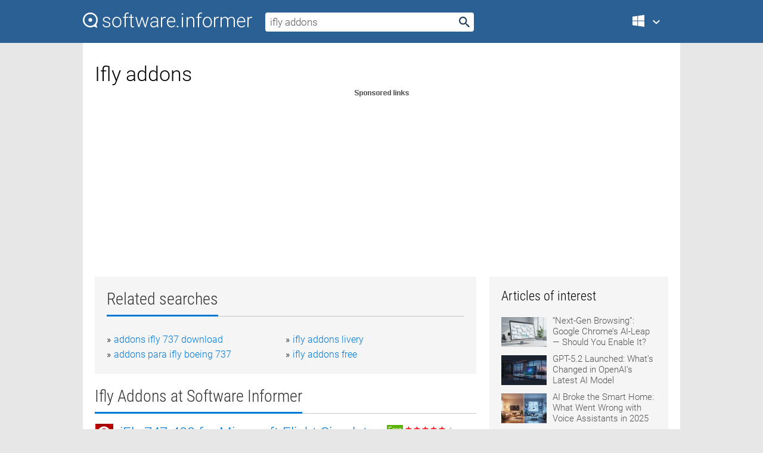

--- FILE ---
content_type: text/html; charset=utf-8
request_url: https://softwaretopic.informer.com/ifly-addons/
body_size: 10110
content:
<!DOCTYPE html>
<html lang="en">
<head>
    <meta charset="UTF-8" />
    <title>Ifly addons Free Download for Windows</title>
            <meta name="keywords" content="Ifly addons free Download for Windows, iFly 747 400 for Microsoft Flight Simulator X, iFly 747 400 Service Pack 2, iFly 747 400 Service Pack, iFly" />
                <meta name="description" content="Free download ifly addons Files at Software Informer. FSX iFly Boeing 747-400: iFly 747-400 V1.1.0.0 for FSX." />
        <meta name="viewport" content="width=device-width, initial-scale=1" />
    <link rel="shortcut icon" href="https://software.informer.com/favicon.ico" type="image/x-icon" />
            <link rel="canonical" href="https://softwaretopic.informer.com/ifly-addons/"/>
        
    <link rel="preconnect" href="//img.informer.com">
    <link rel="dns-prefetch" href="//img.informer.com">
    <link rel="preconnect" href="//i.informer.com">
    <link rel="dns-prefetch" href="//i.informer.com">
        <link rel="preconnect" href="//www.google-analytics.com">
    <link rel="dns-prefetch" href="//www.google-analytics.com">
    <link rel="preconnect" href="//pagead2.googlesyndication.com">
    <link rel="dns-prefetch" href="//pagead2.googlesyndication.com">
        <link rel="preconnect" href="//hits.informer.com">
    <link rel="dns-prefetch" href="//hits.informer.com">
    <link rel="preload" href="https://img.informer.com/style/fonts/roboto2.ttf" as="font" crossorigin="anonymous">
    <link rel="preload" href="https://img.informer.com/style/fonts/roboto3.ttf" as="font" crossorigin="anonymous">
    <link rel="preload" href="https://img.informer.com/style/fonts/roboto5.ttf" as="font" crossorigin="anonymous">
    <link rel="preload" href="https://img.informer.com/style/fonts/roboto6.ttf" as="font" crossorigin="anonymous">
    <link rel="preload" href="https://img.informer.com/style/fonts/roboto7.ttf" as="font" crossorigin="anonymous"> 

    
    <style>@font-face{font-family:Roboto;font-display:swap;font-style:normal;font-weight:300;src:local('Roboto Light'),local('Roboto-Light'),url(https://img.informer.com/style/fonts/roboto2.ttf) format('truetype')}@font-face{font-family:Roboto;font-display:swap;font-style:normal;font-weight:400;src:local('Roboto'),local('Roboto-Regular'),url(https://img.informer.com/style/fonts/roboto3.ttf) format('truetype')}@font-face{font-family:Roboto;font-display:swap;font-style:normal;font-weight:700;src:local('Roboto Bold'),local('Roboto-Bold'),url(https://img.informer.com/style/fonts/roboto5.ttf) format('truetype')}@font-face{font-family:'Roboto Condensed';font-display:swap;font-style:normal;font-weight:300;src:local('Roboto Condensed Light'),local('RobotoCondensed-Light'),url(https://img.informer.com/style/fonts/roboto6.ttf) format('truetype')}@font-face{font-family:'Roboto Condensed';font-display:swap;font-style:normal;font-weight:400;src:local('Roboto Condensed'),local('RobotoCondensed-Regular'),url(https://img.informer.com/style/fonts/roboto7.ttf) format('truetype')}
body,div,h1,h2,h3,img,li,p,span,ul{padding:0;margin:0}h1,h2,h3{font-weight:300}body img{border:none}li,ul{list-style:none}a,body img,input{outline:none}a{text-decoration:none;color:#0078d6}.container,body{width:100%;box-sizing:border-box}body{height:100%;min-height:100%;min-width:990px;position:relative;font:300 16px "Roboto","Segoe Ui","Helvetica","Ubuntu Regular","Arial",sans-serif;background:#e7e7e7}body>.wrapper_content{background:#fff}body>.wrapper_content .container{padding-left:20px;padding-right:20px}.container{max-width:1010px;margin:auto}.wrapper_content{width:1010px;margin:auto}.header{height:72px;width:100%;min-width:970px;box-sizing:border-box;background-color:#2b6095}.logo{display:block;float:left;width:284px;height:26px;margin-top:21px;margin-left:0}.wrapper_search{margin-left:22px;margin-top:16px;position:relative}.header .wrapper_search{float:left}.wrapper_search input[type=text]{font:17px/32px "Roboto","Segoe Ui","Helvetica","Ubuntu Regular","Arial",sans-serif;border:none;padding:0 46px 0 8px;width:350px;height:32px;color:#5a5a5a!important;display:block;box-sizing:border-box;font-weight:300;margin-top:5px;-o-border-radius:4px;-ms-border-radius:4px;border-radius:4px}.wrapper_search .search_btn{border:none;outline:none;display:block;width:24px;height:24px;position:absolute;top:9px;right:4px;background-color:transparent}.header .right{margin-top:25px;float:right}.wrapper_platform{width:52px;position:relative;float:left;margin-left:28px}.wrapper_platform a:before,.wrapper_platform:before{content:'';display:block;width:24px;height:24px;position:absolute}.wrapper_platform:before{right:0;z-index:5001;top:0}.platform_dropdown a,.wrapper_platform a{position:relative;padding:0 0 0 34px;font-size:18px;color:#39a6ff}.wrapper_platform a:before{left:0;top:-1px}.platform_dropdown,.platforms a.mac:after,.platforms a.windows:after{display:none}.platform_dropdown a{color:#777;display:block;line-height:40px;height:40px;font-size:16px!important}.platform_dropdown a:before{left:12px;top:6px}.header .auth-wrap{position:relative;float:right;margin-left:28px;margin-top:-7px}.header .login_user,.navigation a{display:block;box-sizing:border-box}.header .login_user{overflow:hidden;border-radius:100%;width:36px;height:36px}.header .login_user img{max-width:100%;max-height:100%;border-radius:100%;box-sizing:border-box;width:36px;height:36px}.navigation a{color:#fff;width:100%;height:100%;padding-left:68px;font-size:18px;line-height:40px;position:relative}.navigation a:before,.platforms a:before{content:'';display:block;width:20px;height:20px;position:absolute;left:0;top:0}.platforms{margin-bottom:10px;position:absolute;z-index:50;width:100%;overflow:hidden}.platforms a{background-color:#f5f5f5;border-bottom:1px solid #dce1e5;font-size:18px;padding:14px 0 14px 46px;color:#000;line-height:normal;min-height:48px}.platforms a:before{width:24px;height:24px;left:12px;top:11px}.main_container{margin:auto;padding-top:32px;padding-bottom:30px;min-height:834px}@media all and (max-width:1410px){body:before{display:none}.wrapper_search{margin-left:22px}.wrapper_content{margin:auto;width:1002px}.main_container{margin:auto;min-height:1000px}}@media all and (max-width:1250px){.header{min-width:0}.header .right{padding-right:16px}.header .auth-wrap{margin-left:16px}.wrapper_search input,.wrapper_search input[type=text]{width:370px}.platforms{width:300px;box-shadow:0 0 9px 0 rgba(110,110,110,.34)}.wrapper_content{width:1002px!important;max-width:100%;margin:0 auto}.navigation a{font-size:0;width:114px;height:auto}.platforms a{font-size:18px;width:100%}.main_container{min-height:0;margin:0 auto}}@media all and (max-width:990px){.wrapper_content{width:100%!important}}.adst3{float:right;width:300px;min-height:600px}.title_block{position:relative;margin-bottom:16px}.title_block .headline{color:#333;border-bottom:1px solid #c7c7c7;font:300 28px "Roboto Condensed","Segoe Ui","Helvetica Neue","Ubuntu","Roboto","Arial","Helvetica",sans-serif}.title_block .headline>span{display:inline-block;position:relative;padding-right:16px;padding-bottom:10px}.title_block .headline>span:before{content:'';display:block;width:100%;height:3px;position:absolute;bottom:-1px;left:0;background-color:#0078d6}.title_block h3,h1{display:inline-block}.stars,h1{overflow:hidden}h1{line-height:45px;white-space:normal;text-overflow:ellipsis;max-width:100%;font-size:34px;margin-top:0}.stars{width:73px;height:12px;margin-bottom:10px;margin-top:4px}.adst3{padding:0;margin:0 0 20px 22px}.top_b{width:100%;margin-bottom:20px;max-height:100px}.wrapper_cnt{width:640px;float:left;margin-bottom:40px}@media all and (max-width:600px){.title_block .headline{font-size:18px;font-weight:400}.title_block .headline>span:before{height:2px}}.title_block h3{font-size:26px}.title_block span{font-size:26px}.rprog_rvw{padding:5px 0 0 46px;font-size:14px}.icon32{float:left;width:32px;height:32px;margin:0 10px 10px 0}.ttl1{margin:0;overflow:hidden;font-size:30px;font-weight:100}.ttl{font:200 22px "Roboto Condensed","Segoe Ui","Helvetica Neue","Ubuntu","Roboto","Arial","Helvetica",sans-serif;padding:20px 0;clear:left}.ttl3{font:300 22px "Roboto Condensed","Segoe Ui","Helvetica Neue","Ubuntu","Roboto","Arial","Helvetica",sans-serif;padding:8px;text-align:center;background-color:#f0f0f0;margin-bottom:20px}.tbl_ttl span{padding-right:15px;color:#ababab;white-space:nowrap}.tbl_ttl span:first-child{white-space:normal}.sub{padding:20px 0}.spnsrd{width:91px;height:13px;display:block;margin:auto;background:url(https://img.informer.com/images/v2/term.png) 0 -130px no-repeat}.tbl_ttl span.stars{display:inline-block;height:11px;width:67px;background:url(https://img.informer.com/images/v2/term.png) no-repeat;padding:0;margin:0 4px 0 0}.tbl_ttl span.stars5{background-position:0 0}.tbl_ttl span.developer{width:11px;background:url(https://img.informer.com/images/v2/term.png) no-repeat -79px -92px}.tbl_ttl span.developer,.tbl_ttl span.license,.tbl_ttl span.user{display:inline-block;height:11px;padding:0}.tbl_ttl span.user{background:url(https://img.informer.com/images/v2/term.png) no-repeat -82px -66px;width:9px}.tbl_ttl span.license{width:10px;background:url(https://img.informer.com/images/v2/term.png) no-repeat -81px -14px}.rltdsrch ul{line-height:1.6;padding-top:10px}.rltdsrch ul li{display:inline-block;width:46%;margin-right:20px;list-style-type:none;white-space:nowrap}.rltdsrch li:before{content:"»";margin-right:5px}.rltdsrch a{text-decoration:none}.search_item{padding:0 0 5px;margin:15px 0 0;clear:both;border-bottom:1px solid #d0d0d0}.search_item:after{display:block;content:'';clear:both}.search_item:last-child{border-bottom:none}.search_item:last-child:after{padding-bottom:10px!important}.pr_info{float:left;max-width:71%}.pr_title{display:inline-block;max-width:440px;position:relative;white-space:nowrap}.pr_title a{font-size:24px;font-weight:100;line-height:32px;display:block;float:left;padding:0;white-space:pre-line}.search_item .pr_dnld{position:relative;width:130px;float:right;margin:10px 0 10px 10px}.prterm_info_a{position:relative;top:0;display:block;width:90px;text-align:center;color:#fff;background-color:#7fba00;font-size:18px;line-height:41px;height:40px;padding:0 20px;-o-border-radius:5px;-ms-border-radius:5px;border-radius:5px}.prog_text_full{font-size:14px;color:#828282}.prog_text_full span{font-weight:400;display:inline-block;background:#ececec;color:#333}.prog_text_full:before{content:'... '}.prog_text_full:after{content:'...'}.pr_icon,.rprog .pr_dnld{float:left;position:relative}.rprog .pr_dnld{float:right;margin-left:4%;margin-right:0;margin-top:0;min-width:91px}.program_item{margin-bottom:20px}.btn_dnld{color:#fff;background-color:#689f38;font-size:14px;line-height:25px;padding:0 32px 0 7px;position:relative;display:block;border-radius:5px;font-weight:400}.btn_dnld:before{content:'';display:block;position:absolute;top:5px;right:8px;width:15px;height:15px}p{margin-bottom:5px}.user_rate{float:left;width:75px;text-align:center;color:#ababab;font-size:14px;margin-top:5px;margin-left:35px}.set_pr_rate{line-height:1;position:relative}.set_pr_rate span{position:absolute;left:75px}.set_pr_rate div{background:url(https://img.informer.com/images/v2/rate.png) 0 0 no-repeat;height:11px;width:67px;display:inline-block;margin-bottom:2px}div.erate5{background-position:0 -217px}.articl img{float:left;margin:3px 10px 10px 0;max-width:76px}.articl div{clear:left;margin-top:0;overflow:hidden}.articl a,.srch_most a{color:#555}.articl div a{padding-bottom:10px;display:block;font-size:15px}.srch_most{line-height:1.5}.srch_most span.srchmost{display:block;height:22px;margin-bottom:14px;width:100%}.block{background:#f5f5f5;padding:20px;margin:0 0 20px}body>.wrapper_content{overflow-x:hidden}.wrapper_platform>a{color:transparent;width:18px;display:inline-block}.menu_button,.search_button{position:absolute;top:50%;margin-top:-16px;padding:5px;width:22px;height:22px;z-index:650;display:none;font-size:0}.menu_button{background:url(//img.informer.com/images/v2/menu_sprite.png) no-repeat -22px -74px;left:10px}.search_button{right:10px}@media all and (max-width:1250px) and (min-width:997px){.header{z-index:100}.navigation a{font-size:15px;width:auto}.navigation>a{font-size:0}.platforms{box-shadow:none}}@media all and (max-width:1027px){body{min-width:320px}}@media only screen and (max-width:996px){.adapt3 .logo img,.header .right,.header .wrapper_search{display:none}.menu_button,.search_button{display:block}.header{background-color:#003a68;height:56px;position:relative}.logo{display:block;position:absolute;margin:17px 0 0 -109px;left:50%;right:0;height:20px;width:218px}.adapt3 .logo .logo_m{height:56px;margin-top:-18px}header .right_overlay{display:none;position:fixed;margin-left:246px;top:0;bottom:0;width:1000px;background-color:rgba(0,0,0,.7);z-index:1000}.navigation a{font-size:15px;width:auto;color:#333}.platforms{width:100%;box-shadow:none}.header .auth-wrap{float:none;margin:0;background-color:#003a68;height:56px;padding:10px 18px;box-sizing:border-box}.header .login_user{float:left;margin-right:10px}.wrapper_platform{position:absolute;top:178px;margin:0;left:0;right:0;float:none;width:auto}.wrapper_platform.for_mobiles .platform_dropdown{display:block!important;width:100%;position:absolute;top:-122px;left:0;z-index:5000;box-sizing:border-box}.wrapper_platform.for_mobiles .windows:first-child{display:none}.platforms a,.wrapper_platform a,.wrapper_platform>a{font-size:16px!important;line-height:inherit;height:auto;color:#333;padding:10px 18px 10px 72px;display:block;text-decoration:none;min-height:0;background-color:#fff}.platforms a{border-bottom:none}.navigation a:before,.platforms a:before{content:'';display:block;width:24px;height:24px;position:absolute;left:18px;top:50%;margin-top:-12px}.wrapper_platform:before{display:none}.wrapper_platform a:before{left:18px;top:50%;margin-top:-12px}.wrapper_content{width:100%;margin:0}.container{max-width:none}.main_container{padding:20px 15px}.wrapper_cnt.wrapper_cnt{width:100%;float:none}body.adapt3 .adst3{padding:0;width:100%;min-height:inherit;margin:auto auto 35px}}@media all and (max-width:600px){.aa-300{width:100%;max-height:250px}.main_container{padding:10px}h1{font-size:18px;line-height:24px;font-weight:400}}@media only screen and (max-width:424px){.logo{width:194px;margin:19px 0 0 -97px}.adapt3 .logo .logo_m{margin-top:-20px}}</style></head>
<body class="adapt3 main3">

<header>
<div class="header" id="top">
    <div class="wrapper_content">
        <a href="javascript:void(0)" class="menu_button">Menu</a>
        <a href="https://softwaretopic.informer.com/" class="logo"
            title="Software downloads and reviews">
            <img src="https://img.informer.com/images/v3/logo_si_white.svg" alt="Software Informer"/>
            <div class="logo_m"></div>
        </a>
        <div class="wrapper_search">
                        <form onsubmit="if(this.search.value==='ifly addons' || this.search.value.replace(/\s/g, '')==='')
                {alert('Please type in your search query');return false;}
                this.go.disabled=true; this.go.className='search_btn search_btn2';" id="search_form"
                action="https://software.informer.com/search/" method="get" accept-charset="utf-8" class="searchform">
                <input type="text" name="search" size="18" maxlength="256" id="search_inp"
                        onfocus="this.setAttribute('autocomplete','off');if(this.value=='ifly addons')
                        {this.value=''; this.style.color='#000'}"
                        onblur="if(this.value==='') {this.value='ifly addons'; this.style.color='#999';}"
                        onkeyup="ajax_showOptions(this,'',event);"
                        style="color:#999"
                        value="ifly addons" />
                <input type="submit" class="search_btn" name="go" value="&nbsp;" id="go"/>
            </form>
        </div>
        <div class="right">
            <div class="wrapper_platform navigation for_mobiles" onclick="show_cat()">
                <a href="javascript:void(0);" class="windows">Windows</a>
                <div class="platform_dropdown platforms" style="display:none;">
                <nav>
                    <a href="https://macdownload.informer.com/" class="mac">Mac</a>
                    <a href="https://software.informer.com/" class="windows">Windows</a>
                </nav>
                </div>
            </div>
            <div id="auth-block" class="auth-wrap"></div>
        </div>

        <a href="javascript:void(0);" onclick="wrpr_search()" class="search_button">Search</a>
    </div>
</div>

<div class="right_overlay" onclick="um_hide()"></div>

</header>


<div class="wrapper_content with_line">
    <div class="container main_container">

                <script>
            var img = new Image(1,1);
            img.src = "https://softwaretopic.informer.com/ajax/log_hit2.php?f=&r=" + Math.round(100000 * Math.random());
        </script>
        
        <div class="ttl1">
    <h1 class="h1">Ifly addons</h1>
</div>

    <span class="spnsrd"></span>
<div class="top_b">
    <script async src="//pagead2.googlesyndication.com/pagead/js/adsbygoogle.js"></script>
<!-- Softwaretopic / Leaderboard (970x90) ATF -->
<ins class="adsbygoogle"
    style="display:block"
    data-ad-client="ca-pub-4821006852914359"
    data-ad-slot="5514242228"
    data-ad-format="auto"
    ></ins>
<script>
 (adsbygoogle = window.adsbygoogle || []).push({});
</script>
</div>

<div class="wrapper_cnt">
        <div class="rltdsrch block a_black">
        <div class="title_block">
            <div class="headline"><div><h3>Related searches</h3></div></div>
        </div>
        <ul>
                            <li><a href="/addons-ifly-737-download/">addons ifly 737 download</a></li>
                            <li><a href="/ifly-addons-livery/">ifly addons livery</a></li>
                            <li><a href="/addons-para-ifly-boeing-737/">addons para ifly boeing 737</a></li>
                            <li><a href="/ifly-addons-free/">ifly addons free</a></li>
                    </ul>
    </div>
    
    <div class="title_block">
        <div class="headline"><div><h3>Ifly Addons</h3> at Software Informer</div></div>
    </div>
    <div id="search_r">
            <!-- search_rn -->
                    <div class="search_item">
                <div class="pr_icon">
                                            <img src="https://img.informer.com/images/default_icon/default_32_5.png" class="icon32" alt="iFly 747-400 for Microsoft Flight Simulator X"/>
                                    </div>
                <div class="pr_info">
                    <div class="pr_title">
                        <a href="https://ifly-747-400-for-microsoft-flight-simula.software.informer.com/" title="iFly 747-400 for Microsoft Flight Simulator X 1.1.0.0">iFly 747-400 for Microsoft Flight Simulator X 1.1.0.0</a>
                                                    <span class="free">Free</span>
                                            </div>
                    <p class="prog_text">Extreme detailed cockpit with fully simulated FMC.</p>
                    <p class="prog_text_full">FSX <span>iFly</span> Boeing 747-400: <span>iFly</span> 747 </p>                </div>
                    <div class="user_rate">
                        <div class="set_pr_rate">
                            <div class="erate5" title="4 votes"></div><span>4</span>
                                                    </div>
                    </div>
                                    <div class="pr_dnld">
                        <a target="_blank" class="prterm_info_a" href="https://ifly-747-400-for-microsoft-flight-simula.software.informer.com/">Download</a>
                    </div>
                
            </div>
            </div>
            <span class="spnsrd"></span>
        <div class="aa-300" style="margin: 0 0 25px 0; padding: 0; text-align: center;">
        <script async src="//pagead2.googlesyndication.com/pagead/js/adsbygoogle.js"></script>
<!-- Softwaretopic / Leaderboard #2 (468x60) ATF -->
<ins class="adsbygoogle"
    style="display:block"
    data-ad-client="ca-pub-4821006852914359"
    data-ad-slot="8247382627"
    data-ad-format="auto"
    ></ins>
<script>
    (adsbygoogle = window.adsbygoogle || []).push({});
</script>
    </div>

    <div class="tbl_ttl clearfix">
            <!-- search_rn -->
        			<div class="program_item">
							<img src="https://img.informer.com/images/default_icon/default_32_0.png" class="icon32" alt="iFly 747-400 Service Pack 2"/>
			
			<div class="rprog">
				<h2 class="rprog">
					<a href="https://ifly-747-400-service-pack-2.software.informer.com/" title="iFly 747-400 Service Pack 2 1.0.2.32">iFly 747-400 Service Pack 2 1.0.2.32</a>
				</h2>
									<div class="pr_dnld">
						<a target="_blank" class="btn_dnld" href="https://ifly-747-400-service-pack-2.software.informer.com/">Download</a>
					</div>
							</div>
			<div class="rprog_rvw">
									<span>
						<span title="4" class="stars stars4"></span> 1					</span>
													<span><span class="developer"></span>&nbsp;Simviation</span>
													<span><span class="user"></span>&nbsp;3</span>
				
									<span><span class="license"></span>&nbsp;Freeware</span>
											</div>
			<div style="padding:5px 0 5px 46px;">Extreme detailed cockpit with fully simulated FMC.</div>
           </div>
        			<div class="program_item">
							<img src="https://img.informer.com/images/default_icon/default_32_0.png" class="icon32" alt="iFly 747-400 Service Pack"/>
			
			<div class="rprog">
				<h2 class="rprog">
					<a href="https://ifly-747-400-service-pack.software.informer.com/" title="iFly 747-400 Service Pack 1.0.3.46">iFly 747-400 Service Pack 1.0.3.46</a>
				</h2>
									<div class="pr_dnld">
						<a target="_blank" class="btn_dnld" href="https://ifly-747-400-service-pack.software.informer.com/">Download</a>
					</div>
							</div>
			<div class="rprog_rvw">
													<span><span class="developer"></span>&nbsp;iFly Developer Team, Simviation</span>
													<span><span class="user"></span>&nbsp;46</span>
				
									<span><span class="license"></span>&nbsp;Freeware</span>
											</div>
			<div style="padding:5px 0 5px 46px;">This Service Pack fixes some bugs in iFly 747-400 panel system and .air file.</div>
           </div>
        			<div class="program_item">
							<img src="https://img.informer.com/icons/png/32/4570/4570868.png" class="icon32" alt="iFly Jets - The 737NG for FS2004"/>
			
			<div class="rprog">
				<h2 class="rprog">
					<a href="https://ifly-jets-the-737ng-for-fs2004.software.informer.com/" title="iFly Jets - The 737NG for FS2004 1.3.2">iFly Jets - The 737NG for FS2004 1.3.2</a>
				</h2>
									<div class="pr_dnld">
						<a target="_blank" class="btn_dnld" href="https://ifly-jets-the-737ng-for-fs2004.software.informer.com/">Download</a>
					</div>
							</div>
			<div class="rprog_rvw">
									<span>
						<span title="3.7" class="stars stars4"></span> 3					</span>
													<span><span class="developer"></span>&nbsp;iFly Developer Team</span>
													<span><span class="user"></span>&nbsp;367</span>
				
									<span><span class="license"></span>&nbsp;Commercial</span>
											</div>
			<div style="padding:5px 0 5px 46px;">After three years of development, the iFly Jets: The is ready for takeoff!</div>
           </div>
        			<div class="program_item">
							<img src="https://img.informer.com/icons/png/32/4570/4570868.png" class="icon32" alt="iFly Jets - The 737NG for FSX"/>
			
			<div class="rprog">
				<h2 class="rprog">
					<a href="https://ifly-jets-the-737ng-for-fsx.software.informer.com/" title="iFly Jets - The 737NG for FSX 3.20">iFly Jets - The 737NG for FSX 3.20</a>
				</h2>
									<div class="pr_dnld">
						<a target="_blank" class="btn_dnld" href="https://ifly-jets-the-737ng-for-fsx.software.informer.com/">Download</a>
					</div>
							</div>
			<div class="rprog_rvw">
									<span>
						<span title="3.3" class="stars stars3"></span> 3					</span>
													<span><span class="developer"></span>&nbsp;iFly Developer Team</span>
													<span><span class="user"></span>&nbsp;607</span>
				
									<span><span class="license"></span>&nbsp;Shareware</span>
											</div>
			<div style="padding:5px 0 5px 46px;">It is a complete 737NG add-on for Microsoft Flight Simulator X.</div>
           </div>
        			<div class="program_item">
							<img src="https://img.informer.com/icons/png/32/6085/6085795.png" class="icon32" alt="iFly Connect"/>
			
			<div class="rprog">
				<h2 class="rprog">
					<a href="https://ifly-connect.software.informer.com/" title="iFly Connect 7.0.0.42">iFly Connect 7.0.0.42</a>
				</h2>
									<div class="pr_dnld">
						<a target="_blank" class="btn_dnld" href="https://ifly-connect.software.informer.com/">Download</a>
					</div>
							</div>
			<div class="rprog_rvw">
													<span><span class="developer"></span>&nbsp;Adventure Pilot</span>
													<span><span class="user"></span>&nbsp;28</span>
				
									<span><span class="license"></span>&nbsp;Freeware</span>
											</div>
			<div style="padding:5px 0 5px 46px;">It is a program that enables you to update your iFly GPS device.</div>
           </div>
            </div>            <div style="padding:0 0 20px 46px;">
            <a href="#nonreviewed">See non-reviewed ifly addons software</a>
        </div>
        <div class="space2"> </div>

    <div class="ttl3">
        More Ifly Addons    </div>
    <div class="space2"> </div>

    <div class="title_block">
        <div class="headline"><div>Ifly Addons in introduction</div></div>
    </div>
        <div class="tbl_ttl clearfix">
            <!-- search_rn -->
        			<div class="program_item">
							<img src="https://img.informer.com/images/default_icon/default_32_5.png" class="icon32" alt="Widgit Speech Addon (US)"/>
			
			<div class="rprog">
				<h2 class="rprog">
					<a href="https://widgit-speech-addon-us.software.informer.com/" title="Widgit Speech Addon (US) 1.0">Widgit Speech Addon (US) 1.0</a>
				</h2>
									<div class="pr_dnld">
						<a target="_blank" class="btn_dnld" href="https://widgit-speech-addon-us.software.informer.com/">Download</a>
					</div>
							</div>
			<div class="rprog_rvw">
													<span><span class="developer"></span>&nbsp;Widgit Software</span>
													<span><span class="user"></span>&nbsp;1</span>
				
									<span><span class="license"></span>&nbsp;Freeware</span>
											</div>
			<div style="padding:5px 0 5px 46px;">It will add the high quality SAPI 5 voices for use within the software.</div>
           </div>
        			<div class="program_item">
							<img src="https://img.informer.com/icons/png/32/7162/7162896.png" class="icon32" alt="iFly Jets: The 747-400 for P3D"/>
			
			<div class="rprog">
				<h2 class="rprog">
					<a href="https://ifly-jets-the-747-400-for-prepar3d.software.informer.com/" title="iFly Jets: The 747-400 for P3D 2.1.0.0">iFly Jets: The 747-400 for P3D 2.1.0.0</a>
				</h2>
									<div class="pr_dnld">
						<a target="_blank" class="btn_dnld" href="https://ifly-jets-the-747-400-for-prepar3d.software.informer.com/">Download</a>
					</div>
							</div>
			<div class="rprog_rvw">
													<span><span class="developer"></span>&nbsp;iFly Developer Team</span>
													<span><span class="user"></span>&nbsp;18</span>
				
									<span><span class="license"></span>&nbsp;Shareware</span>
											</div>
			<div style="padding:5px 0 5px 46px;">It provides advanced simulations ever brought to the P3D platform.</div>
           </div>
        			<div class="program_item">
							<img src="https://img.informer.com/icons/png/32/5646/5646933.png" class="icon32" alt="iFly Jets: The 747-400 for FSX"/>
			
			<div class="rprog">
				<h2 class="rprog">
					<a href="https://ifly-jets-the-747-400-for-fsx.software.informer.com/" title="iFly Jets: The 747-400 for FSX 2.1.0.1">iFly Jets: The 747-400 for FSX 2.1.0.1</a>
				</h2>
									<div class="pr_dnld">
						<a target="_blank" class="btn_dnld" href="https://ifly-jets-the-747-400-for-fsx.software.informer.com/">Download</a>
					</div>
							</div>
			<div class="rprog_rvw">
													<span><span class="developer"></span>&nbsp;iFly Developer Team</span>
													<span><span class="user"></span>&nbsp;133</span>
				
									<span><span class="license"></span>&nbsp;Shareware</span>
											</div>
			<div style="padding:5px 0 5px 46px;">iFly Jets: The 747-400 for FSX is a realistic flight simulator.</div>
           </div>
        			<div class="program_item">
							<img src="https://img.informer.com/icons/png/32/5646/5646933.png" class="icon32" alt="iFly Jets: The 747- 400 for P3D"/>
			
			<div class="rprog">
				<h2 class="rprog">
					<a href="https://ifly-jets-the-747-400-for-prepar3d-v3.software.informer.com/" title="iFly Jets: The 747- 400 for P3D 2.1.0.1">iFly Jets: The 747- 400 for P3D 2.1.0.1</a>
				</h2>
									<div class="pr_dnld">
						<a target="_blank" class="btn_dnld" href="https://ifly-jets-the-747-400-for-prepar3d-v3.software.informer.com/">Download</a>
					</div>
							</div>
			<div class="rprog_rvw">
													<span><span class="developer"></span>&nbsp;iFly Developer Team</span>
													<span><span class="user"></span>&nbsp;21</span>
				
									<span><span class="license"></span>&nbsp;Shareware</span>
											</div>
			<div style="padding:5px 0 5px 46px;">iFly Jets: The 747-400 for P3D is an expansion for Flight Simulator.</div>
           </div>
        			<div class="program_item">
							<img src="https://img.informer.com/icons/png/32/1196/1196122.png" class="icon32" alt="A Handful Of Audiosurf Addons"/>
			
			<div class="rprog">
				<h2 class="rprog">
					<a href="https://a-handful-of-audiosurf-addons.software.informer.com/" title="A Handful Of Audiosurf Addons 1.0">A Handful Of Audiosurf Addons 1.0</a>
				</h2>
									<div class="pr_dnld">
						<a target="_blank" class="btn_dnld" href="https://a-handful-of-audiosurf-addons.software.informer.com/">Download</a>
					</div>
							</div>
			<div class="rprog_rvw">
													<span><span class="developer"></span>&nbsp;ViRUSoftware</span>
								
									<span><span class="license"></span>&nbsp;Freeware</span>
											</div>
			<div style="padding:5px 0 5px 46px;">Program for those Audiosurfers that want the addons but don't have time.</div>
           </div>
            </div>
            <div class="title_block">
            <div class="headline"><div>Additional titles, containing ifly addons</div></div>
        </div>
        <div class="tbl_ttl clearfix">
            <!-- search_rn -->
        			<div class="program_item">
							<img src="https://img.informer.com/icons/png/32/6642/6642198.png" class="icon32" alt="ArtRage Full Edition"/>
			
			<div class="rprog">
				<h2 class="rprog">
					<a href="https://artrage.software.informer.com/" title="ArtRage Full Edition 6.0.2">ArtRage Full Edition 6.0.2</a>
				</h2>
									<div class="pr_dnld">
						<a target="_blank" class="btn_dnld" href="https://artrage.software.informer.com/">Download</a>
					</div>
							</div>
			<div class="rprog_rvw">
									<span>
						<span title="4.5" class="stars stars5"></span> 31					</span>
													<span><span class="developer"></span>&nbsp;Ambient Design Ltd</span>
													<span><span class="user"></span>&nbsp;6,835</span>
				
									<span><span class="license"></span>&nbsp;Shareware</span>
											</div>
			<div style="padding:5px 0 5px 46px;">ArtRage Studio Pro contains all the tools of ArtRage Studio plus some addons.</div>
           </div>
        			<div class="program_item">
							<img src="https://img.informer.com/icons/png/32/627/627307.png" class="icon32" alt="AddOn Studio for World of Warcraft"/>
			
			<div class="rprog">
				<h2 class="rprog">
					<a href="https://addon-studio-for-world-of-warcraft.software.informer.com/" title="AddOn Studio for World of Warcraft 2.0.40210.1">AddOn Studio for World of Warcraft 2.0.40210.1</a>
				</h2>
									<div class="pr_dnld">
						<a target="_blank" class="btn_dnld" href="https://addon-studio-for-world-of-warcraft.software.informer.com/">Download</a>
					</div>
							</div>
			<div class="rprog_rvw">
									<span>
						<span title="4.3" class="stars stars4"></span> 3					</span>
													<span><span class="developer"></span>&nbsp;Microsoft Corporation</span>
													<span><span class="user"></span>&nbsp;25</span>
				
									<span><span class="license"></span>&nbsp;Freeware</span>
											</div>
			<div style="padding:5px 0 5px 46px;">An open source visual enviroment for World of Warcraft AddOns.</div>
           </div>
        			<div class="program_item">
							<img src="https://img.informer.com/icons/png/32/43/43855.png" class="icon32" alt="UniAdmin"/>
			
			<div class="rprog">
				<h2 class="rprog">
					<a href="https://uniadmin.software.informer.com/" title="UniAdmin 5.1">UniAdmin 5.1</a>
				</h2>
									<div class="pr_dnld">
						<a target="_blank" class="btn_dnld" href="https://uniadmin.software.informer.com/">Download</a>
					</div>
							</div>
			<div class="rprog_rvw">
													<span><span class="developer"></span>&nbsp;ENVATO</span>
													<span><span class="user"></span>&nbsp;26</span>
				
									<span><span class="license"></span>&nbsp;Commercial</span>
											</div>
			<div style="padding:5px 0 5px 46px;">UniAdmin is a system designed to keep the users, addons, and settings updated.</div>
           </div>
        			<div class="program_item">
							<img src="https://img.informer.com/icons/png/32/493/493240.png" class="icon32" alt="The Add-on Handler"/>
			
			<div class="rprog">
				<h2 class="rprog">
					<a href="https://the-add-on-handler.software.informer.com/" title="The Add-on Handler 0.4">The Add-on Handler 0.4</a>
				</h2>
									<div class="pr_dnld">
						<a target="_blank" class="btn_dnld" href="https://the-add-on-handler.software.informer.com/">Download</a>
					</div>
							</div>
			<div class="rprog_rvw">
									<span>
						<span title="5" class="stars stars5"></span> 1					</span>
													<span><span class="developer"></span>&nbsp;cheetah</span>
													<span><span class="user"></span>&nbsp;17</span>
				
									<span><span class="license"></span>&nbsp;Freeware</span>
											</div>
			<div style="padding:5px 0 5px 46px;">It can download addons and edit FAR files in SIMS game.</div>
           </div>
        			<div class="program_item">
							<img src="https://img.informer.com/icons/png/16/186/186412.png" class="icon32" alt="WoWInterface UI Manager"/>
			
			<div class="rprog">
				<h2 class="rprog">
					<a href="https://wowinterface-ui-manager.software.informer.com/" title="WoWInterface UI Manager 0.2.10">WoWInterface UI Manager 0.2.10</a>
				</h2>
									<div class="pr_dnld">
						<a target="_blank" class="btn_dnld" href="https://wowinterface-ui-manager.software.informer.com/">Download</a>
					</div>
							</div>
			<div class="rprog_rvw">
													<span><span class="developer"></span>&nbsp;MMOInterface</span>
													<span><span class="user"></span>&nbsp;11</span>
				
									<span><span class="license"></span>&nbsp;Freeware</span>
											</div>
			<div style="padding:5px 0 5px 46px;">It's a tool designed to keep track of installed WOW addons and updating them.</div>
           </div>
        			<div class="program_item">
							<img src="https://img.informer.com/images/default_icon/default_32_0.png" class="icon32" alt="Mod Prototypes 1998-2008 SCC pour GTR2"/>
			
			<div class="rprog">
				<h2 class="rprog">
					<a href="https://mod-prototypes-1998-2008-scc-pour-gtr2.software.informer.com/" title="Mod Prototypes 1998-2008 SCC pour GTR2 2.41">Mod Prototypes 1998-2008 SCC pour GTR2 2.41</a>
				</h2>
									<div class="pr_dnld">
						<a target="_blank" class="btn_dnld" href="https://mod-prototypes-1998-2008-scc-pour-gtr2.software.informer.com/">Download</a>
					</div>
							</div>
			<div class="rprog_rvw">
													<span><span class="developer"></span>&nbsp;Perfect Dark</span>
													<span><span class="user"></span>&nbsp;4</span>
				
									<span><span class="license"></span>&nbsp;Freeware</span>
											</div>
			<div style="padding:5px 0 5px 46px;">Covers all the prototypes of the original mods and all their addons.</div>
           </div>
        			<div class="program_item">
							<img src="https://img.informer.com/icons/png/32/1898/1898831.png" class="icon32" alt="ID Toolbar Remover"/>
			
			<div class="rprog">
				<h2 class="rprog">
					<a href="https://id-toolbar-remover.software.informer.com/" title="ID Toolbar Remover 3.5">ID Toolbar Remover 3.5</a>
				</h2>
									<div class="pr_dnld">
						<a target="_blank" class="btn_dnld" href="https://id-toolbar-remover.software.informer.com/">Download</a>
					</div>
							</div>
			<div class="rprog_rvw">
													<span><span class="developer"></span>&nbsp;Fastlink2</span>
													<span><span class="user"></span>&nbsp;4</span>
				
									<span><span class="license"></span>&nbsp;Shareware</span>
											</div>
			<div style="padding:5px 0 5px 46px;">ID Toolbar Remover removes unwanted Internet Explorer addons.</div>
           </div>
        			<div class="program_item">
							<img src="https://img.informer.com/icons/png/32/6904/6904353.png" class="icon32" alt="Curse"/>
			
			<div class="rprog">
				<h2 class="rprog">
					<a href="https://curse1.software.informer.com/" title="Curse 7.5.6345">Curse 7.5.6345</a>
				</h2>
									<div class="pr_dnld">
						<a target="_blank" class="btn_dnld" href="https://curse1.software.informer.com/">Download</a>
					</div>
							</div>
			<div class="rprog_rvw">
									<span>
						<span title="4.1" class="stars stars4"></span> 28					</span>
													<span><span class="developer"></span>&nbsp;Curse</span>
													<span><span class="user"></span>&nbsp;18,750</span>
				
									<span><span class="license"></span>&nbsp;Freeware</span>
											</div>
			<div style="padding:5px 0 5px 46px;">An addon manager that allows you to browse, install, and update your addons.</div>
           </div>
        			<div class="program_item">
							<img src="https://img.informer.com/images/default_icon/default_32_3.png" class="icon32" alt="Abacus Military Helicopters 2 for FS2004"/>
			
			<div class="rprog">
				<h2 class="rprog">
					<a href="https://abacus-military-helicopters-2-for-fs2004.software.informer.com/" title="Abacus Military Helicopters 2 for FS2004 1.0">Abacus Military Helicopters 2 for FS2004 1.0</a>
				</h2>
									<div class="pr_dnld">
						<a target="_blank" class="btn_dnld" href="https://abacus-military-helicopters-2-for-fs2004.software.informer.com/">Download</a>
					</div>
							</div>
			<div class="rprog_rvw">
													<span><span class="developer"></span>&nbsp;Abacus Software</span>
													<span><span class="user"></span>&nbsp;1</span>
				
									<span><span class="license"></span>&nbsp;Commercial</span>
											</div>
			<div style="padding:5px 0 5px 46px;">Military Helicopters 2 delivers a group of some best rotocraft addons.</div>
           </div>
        			<div class="program_item">
							<img src="https://img.informer.com/icons/png/32/5701/5701681.png" class="icon32" alt="SpyBHORemover"/>
			
			<div class="rprog">
				<h2 class="rprog">
					<a href="https://spybhoremover.software.informer.com/" title="SpyBHORemover 9.0">SpyBHORemover 9.0</a>
				</h2>
									<div class="pr_dnld">
						<a target="_blank" class="btn_dnld" href="https://spybhoremover.software.informer.com/">Download</a>
					</div>
							</div>
			<div class="rprog_rvw">
									<span>
						<span title="3.4" class="stars stars3"></span> 99					</span>
													<span><span class="developer"></span>&nbsp;SecurityXploded Inc</span>
													<span><span class="user"></span>&nbsp;45</span>
				
									<span><span class="license"></span>&nbsp;Freeware</span>
											</div>
			<div style="padding:5px 0 5px 46px;">An advanced tool to explore and remove malicious browser addons from your PC.</div>
           </div>
            </div>    
            <div class="title_block" id="nonreviewed">
            <div class="headline"><div>Non-reviewed</div></div>
        </div>
        <div class="tbl_ttl clearfix">
            <!-- search_rn -->
        			<div class="program_item">
							<img src="https://img.informer.com/icons/png/32/8306/8306736.png" class="icon32" alt="iFly"/>
			
			<div class="rprog">
				<h2 class="rprog">
					<a href="https://ifly.software.informer.com/" title="iFly ">iFly </a>
				</h2>
									<div class="pr_dnld">
						<a target="_blank" class="btn_dnld" href="https://ifly.software.informer.com/">Download</a>
					</div>
							</div>
			<div class="rprog_rvw">
													<span><span class="developer"></span>&nbsp;David Lidor</span>
													<span><span class="user"></span>&nbsp;3</span>
				
											</div>
			
           </div>
        			<div class="program_item">
							<img src="https://img.informer.com/icons/png/32/4570/4570868.png" class="icon32" alt="iFly Jets - The 737NG for Prepar3D"/>
			
			<div class="rprog">
				<h2 class="rprog">
					<a href="https://ifly-jets-the-737ng-for-prepar3d.software.informer.com/" title="iFly Jets - The 737NG for Prepar3D ">iFly Jets - The 737NG for Prepar3D </a>
				</h2>
									<div class="pr_dnld">
						<a target="_blank" class="btn_dnld" href="https://ifly-jets-the-737ng-for-prepar3d.software.informer.com/">Download</a>
					</div>
							</div>
			<div class="rprog_rvw">
													<span><span class="developer"></span>&nbsp;iFly Developer Team</span>
													<span><span class="user"></span>&nbsp;5</span>
				
											</div>
			
           </div>
        			<div class="program_item">
							<img src="https://img.informer.com/icons/png/32/6772/6772401.png" class="icon32" alt="iFly Jets - 737NG for FS2004 Feature Pack"/>
			
			<div class="rprog">
				<h2 class="rprog">
					<a href="https://ifly-jets-737ng-for-fs2004-feature-pack.software.informer.com/" title="iFly Jets - 737NG for FS2004 Feature Pack ">iFly Jets - 737NG for FS2004 Feature Pack </a>
				</h2>
									<div class="pr_dnld">
						<a target="_blank" class="btn_dnld" href="https://ifly-jets-737ng-for-fs2004-feature-pack.software.informer.com/">Download</a>
					</div>
							</div>
			<div class="rprog_rvw">
													<span><span class="developer"></span>&nbsp;iFly Developer Team</span>
								
											</div>
			
           </div>
            </div>    
</div>

                <div class="adst3">
                            <div class="articl block">
    <div class="ttl sub" style="padding-top:0;">
       Articles of interest
    </div>
        <div>
        <a href="https://software.informer.com/Stories/next-gen-browsing-google-chromes-ai-leap-should-you-enable-it-1.html">
            <img src="https://img.informer.com/articles_uploads/5/5123/thumb/Next-Gen%20Browsing%20Google%20Chromes%20AI%20Leap%20--%20Should%20You%20Enable%20It-76x.png" alt="“Next-Gen Browsing”: Google Chrome’s AI-Leap — Should You Enable It?" width="76">
            <span>“Next-Gen Browsing”: Google Chrome’s AI-Leap — Should You Enable It?</span>
        </a>
    </div>
        <div>
        <a href="https://software.informer.com/Stories/gpt-52-launched-whats-changed-in-openais-latest-ai-model.html">
            <img src="https://img.informer.com/articles_uploads/5/5125/thumb/GPT-5.2%20Launched%20Whats%20Changed%20in%20OpenAIs%20Latest%20AI%20Model-76x.png" alt="GPT-5.2 Launched: What’s Changed in OpenAI’s Latest AI Model" width="76">
            <span>GPT-5.2 Launched: What’s Changed in OpenAI’s Latest AI Model</span>
        </a>
    </div>
        <div>
        <a href="https://software.informer.com/Stories/ai-broke-the-smart-home-what-went-wrong-with-voice-assistants-in-2025.html">
            <img src="https://img.informer.com/articles_uploads/5/5126/thumb/AI%20Broke%20the%20Smart%20Home%20What%20Went%20Wrong%20with%20Voice%20Assistants%20in%202025-76x.png" alt="AI Broke the Smart Home: What Went Wrong with Voice Assistants in 2025" width="76">
            <span>AI Broke the Smart Home: What Went Wrong with Voice Assistants in 2025</span>
        </a>
    </div>
        <div>
        <a href="https://software.informer.com/Stories/ai-detox-why-more-users-are-turning-smart-features-off-in-2026.html">
            <img src="https://img.informer.com/articles_uploads/5/5127/thumb/AI%20Detox%20Why%20More%20Users%20Are%20Turning%20Smart%20Features%20Off%20in%202026-76x.png" alt="AI Detox: Why More Users Are Turning Smart Features Off in 2026" width="76">
            <span>AI Detox: Why More Users Are Turning Smart Features Off in 2026</span>
        </a>
    </div>
        <div>
        <a href="https://software.informer.com/Stories/apple-transforms-siri-into-ai-chatbot-to-rival-chatgpt.html">
            <img src="https://img.informer.com/articles_uploads/5/5128/thumb/Apple%20transforms%20Siri%20Into%20AI%20chatbot%20to%20rival%20ChatGPT-76x.png" alt="Apple transforms Siri Into AI chatbot to rival ChatGPT" width="76">
            <span>Apple transforms Siri Into AI chatbot to rival ChatGPT</span>
        </a>
    </div>
        <div class="clear"></div>
    <a class="all" href="https://software.informer.com/Stories/"><i>›</i> All articles</a>
</div>                                        
<div class="srch_most block" id="most_recent">
    <span class="clmn_h srchmost"></span>
    <div><span>&raquo;</span>&nbsp;<a href="https://softwaretopic.informer.com/conceptdraw-web-wav/">conceptdraw web wav</a>
</div><div><span>&raquo;</span>&nbsp;<a href="https://softwaretopic.informer.com/toy-story-clock-template/">toy story clock template</a>
</div><div><span>&raquo;</span>&nbsp;<a href="https://softwaretopic.informer.com/gta-san-andreas-han/">gta san andreas han</a>
</div><div><span>&raquo;</span>&nbsp;<a href="https://softwaretopic.informer.com/extract-survey-locked/">extract survey locked</a>
</div><div><span>&raquo;</span>&nbsp;<a href="https://softwaretopic.informer.com/minecraft-terrain-modifying-tool/">minecraft terrain modifying tool</a>
</div><div><span>&raquo;</span>&nbsp;<a href="https://softwaretopic.informer.com/download-free-love-text-box/">download free love text box</a>
</div><div><span>&raquo;</span>&nbsp;<a href="https://softwaretopic.informer.com/tetris-battle-title/">tetris battle title</a>
</div><div><span>&raquo;</span>&nbsp;<a href="https://softwaretopic.informer.com/matlab-source-code-for-encryption/">matlab source code for encryption</a>
</div><div><span>&raquo;</span>&nbsp;<a href="https://softwaretopic.informer.com/chief-architect-x2-how-to-grass/">chief architect x2 how to grass</a>
</div><div><span>&raquo;</span>&nbsp;<a href="https://softwaretopic.informer.com/nfs-the-run-acceleration-problems/">nfs the run acceleration problems</a>
</div><div><span>&raquo;</span>&nbsp;<a href="https://softwaretopic.informer.com/pes-mobile-cheats-code/">pes mobile cheats code</a>
</div><div><span>&raquo;</span>&nbsp;<a href="https://softwaretopic.informer.com/blackberry-app-that-opens-rar-files/">blackberry app that opens rar files</a>
</div></div>                        <div class="dnld_client">
                <a href="https://files.informer.com/siinst.exe"><img src="https://img.informer.com/images/v2/btndownloadsi.png"
                    alt="Download Software Informer Client" width="300" height="118"></a>
            </div>
        </div>
        
    </div>
</div>


<footer id="footer">
        <div class="footer_content">
            <div class="footer_items_wrap">

                <div class="footer_item">
                        <p>About us</p>
                        <ul>
                                <li><a href="https://software.informer.com/about.html">Who we are</a></li>
                                <li><a href="https://news.software.informer.com/">News</a></li>
                                <li><a href="https://software.informer.com/privacy.html">Terms</a></li>
                                <li><a href="https://www.informer.com/privacy-policy/">Privacy policy</a></li>
                                <li><a href="https://www.informer.com/cookie-policy/">Cookie policy</a></li>
                        </ul>
                </div>

                <div class="footer_item footer_item2">
                        <p>Users</p>
                        <ul>
                                <li><a href="https://users.software.informer.com/">Members</a></li>
                                <li><a href="https://software.informer.com/forum/">Forum</a></li>
                                <li><a href="https://software.informer.com/help.html">FAQ</a></li>
                                <li><a href="https://support.informer.com/?start&win">Feedback &amp; support</a></li>
                        </ul>
                </div>

                <div class="footer_item">
                        <p>Developers</p>
                        <ul>
                                <li><a href="https://software.informer.com/advertising.html">Advertising</a></li>
                                <li><a href="https://software.informer.com/partners.php">General information</a></li>
                                <li><a href="https://software.informer.com/partners.php#9">Submit/Update program</a></li>
                                <li><a href="https://software.informer.com/dmca.php">DMCA</a></li>
                        </ul>
                </div>

                <div class="footer_item footer_item2">
                        <p>Software</p>
                        <ul>
                                <li><a href="https://answers.informer.com/">Answers</a></li>
                                <li><a href="https://software.informer.com/software/">Top software</a></li>
                                <li><a href="https://formac.informer.com/">forMac</a></li>
                        </ul>
                </div> 
            </div>

            <div class="copy">
                                <div class="footer_item footer_social">
                    <ul>
                        <li class="fb"><a href="https://www.facebook.com/softwareinformercom/" rel="noopener" target="_blank">FB</a></li>
                        <li class="tw"><a href="https://twitter.com/soft_informer" rel="noopener" target="_blank">Twitter</a></li>
                                            </ul>
                </div>
                
                <div class="copy_text">Copyright &copy; 2026, <a href="https://www.informer.com/">Informer Technologies, Inc.</a></div>
            </div>

        </div>


<script>var design_v4=1</script>

<noscript id="load-styles">
    <link href="https://software.informer.com/style/v3/softwaretopic.min.css" rel="stylesheet" type="text/css"/>
    <link href="https://software.informer.com/style/onexit14.css" rel="stylesheet" type="text/css"/>
</noscript>
<script>var loadStyl=function(){var a=document.getElementById("load-styles"),b=document.createElement("div");b.innerHTML=a.textContent;document.body.appendChild(b);a.parentElement.removeChild(a)},raf=window.requestAnimationFrame||window.mozRequestAnimationFrame||window.webkitRequestAnimationFrame||window.msRequestAnimationFrame;raf?raf(function(){window.setTimeout(loadStyl,0)}):window.addEventListener("load",loadStyl);</script>

<script id="jquery" src="https://i.informer.com/js/jquery.min.js"></script>
<script src="https://i.informer.com/js/jscripts0.js"></script>
<script src="https://i.informer.com/js/adaptive_common2.js"></script>
    <script src="https://softwaretopic.informer.com/js/onexit14.js"></script>

<script async src="https://software.informer.com/js/cache/hilight_software.js?v=1038470098"></script>
    <script>
        var urlid = "";
                    var jsparams = "1,50,649,7241,7256,8708";
            </script>
    <script async src="https://i.informer.com/js/footer5.js"></script>


        <script async src="https://www.googletagmanager.com/gtag/js?id=G-207ENHB31P"></script>
    <script>
        window.dataLayer = window.dataLayer || [];
        function gtag(){dataLayer.push(arguments);}
            gtag('js', new Date());
            gtag('config', 'G-207ENHB31P');
                </script>


</footer>

</body>
</html>


--- FILE ---
content_type: text/html; charset=utf-8
request_url: https://www.google.com/recaptcha/api2/aframe
body_size: 268
content:
<!DOCTYPE HTML><html><head><meta http-equiv="content-type" content="text/html; charset=UTF-8"></head><body><script nonce="UZW4i0ZzyRijLEC9f_abcw">/** Anti-fraud and anti-abuse applications only. See google.com/recaptcha */ try{var clients={'sodar':'https://pagead2.googlesyndication.com/pagead/sodar?'};window.addEventListener("message",function(a){try{if(a.source===window.parent){var b=JSON.parse(a.data);var c=clients[b['id']];if(c){var d=document.createElement('img');d.src=c+b['params']+'&rc='+(localStorage.getItem("rc::a")?sessionStorage.getItem("rc::b"):"");window.document.body.appendChild(d);sessionStorage.setItem("rc::e",parseInt(sessionStorage.getItem("rc::e")||0)+1);localStorage.setItem("rc::h",'1769780527122');}}}catch(b){}});window.parent.postMessage("_grecaptcha_ready", "*");}catch(b){}</script></body></html>